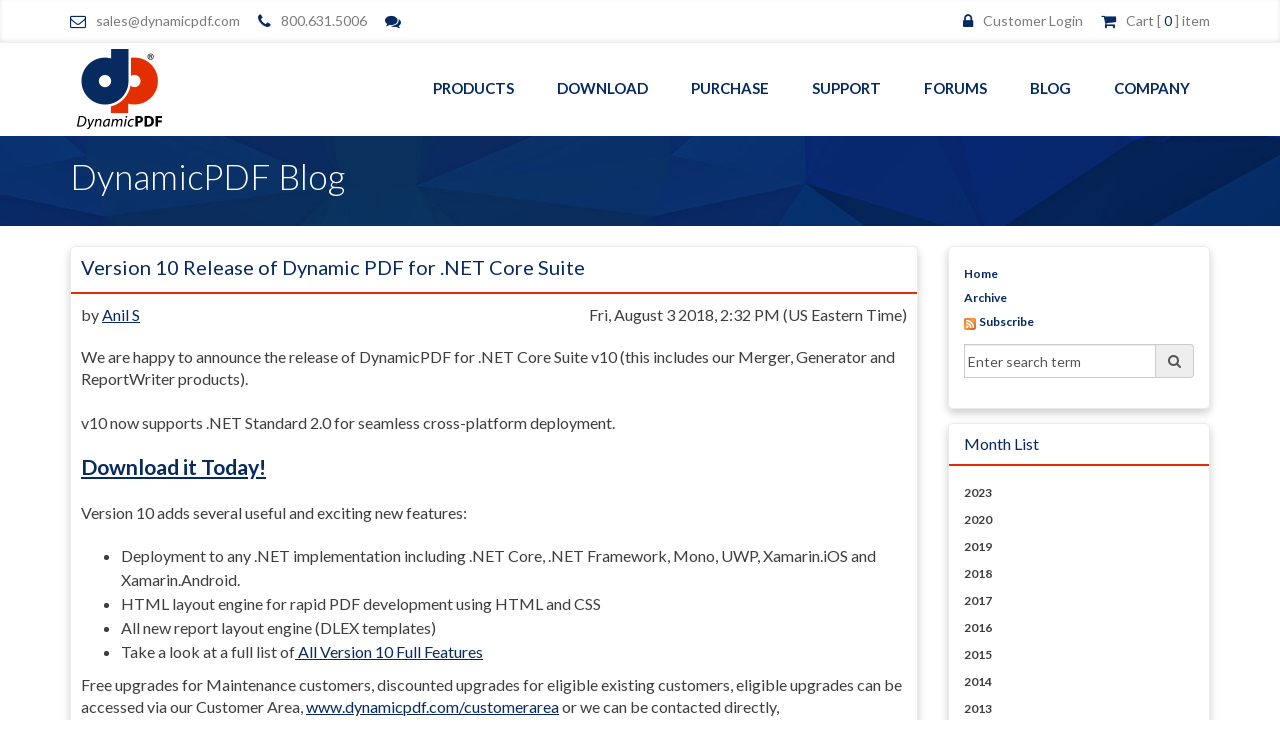

--- FILE ---
content_type: text/html; charset=utf-8
request_url: https://www.dynamicpdf.com/blog/?tag=/Xamarin.iOS
body_size: 9680
content:

<!DOCTYPE html>
<html xmlns="http://www.w3.org/1999/xhtml">
<head id="ctl00_Head1"><script type="text/javascript" src="/blog/js.axd?path=%2fblog%2fScripts%2fjquery.js"></script><script type="text/javascript" src="/blog/js.axd?path=%2fblog%2fScripts%2fjquery.cookie.js"></script><script type="text/javascript" src="/blog/js.axd?path=%2fblog%2fScripts%2fjquery.validate.min.js"></script><script type="text/javascript" src="/blog/js.axd?path=%2fblog%2fScripts%2fjquery-jtemplates.js"></script><script type="text/javascript" src="/blog/js.axd?path=%2fblog%2fScripts%2fjson2.js"></script><link type="text/css" href="/blog/themes/Dpdf/css.axd?name=/blog/Styles/Global2.5.0.6.css" rel="stylesheet" />
    <!-- Basic -->
    <meta charset="utf-8" /><meta http-equiv="X-UA-Compatible" content="IE=edge" /><title>
	 All posts tagged 'Xamarin.iOS'
</title>
    <!-- Google Analytics -->
    <script>
        (function (i, s, o, g, r, a, m) {
            i['GoogleAnalyticsObject'] = r; i[r] = i[r] || function () {
                (i[r].q = i[r].q || []).push(arguments)
            }, i[r].l = 1 * new Date(); a = s.createElement(o),
            m = s.getElementsByTagName(o)[0]; a.async = 1; a.src = g; m.parentNode.insertBefore(a, m)
        })(window, document, 'script', 'https://www.google-analytics.com/analytics.js', 'ga');

        
        ga('create', 'UA-1868413-3', { cookieFlags: 'samesite=none;secure' });
        ga('send', 'pageview');
    </script>
    <!-- End Google Analytics -->
    <!-- LOAD JQUERY LIBRARY -->
    <script type="text/javascript" src="https://ajax.googleapis.com/ajax/libs/jquery/1.11.1/jquery.js"></script>

    <!-- Favicon -->
    <link rel="shortcut icon" href="/images/favicon.ico" type="image/x-icon" />
    <!-- Mobile Metas -->
    <meta name="viewport" content="width=device-width, minimum-scale=1.0, maximum-scale=1.0, user-scalable=no" /><link rel="stylesheet" href="/css2/css2.9.min.css" />              
    <script src="/js2/js2.8.min.js"></script>

    <!-- ceTe Styles/Scripts -->
    <link rel="stylesheet" type="text/css" href="themes/Dpdf/style.4.min.css" /><meta name="keywords" content="CodeProject,General" /><meta name="description" content="Blog for DynamicPDF Products" /><meta name="author" content="My name" /><link rel="contents" title="Archive" href="/blog/archive.aspx" /><link rel="start" title="DynamicPDF Blog" href="/blog/" /><link type="application/rdf+xml" rel="meta" title="SIOC" href="https://www.dynamicpdf.com/blog/sioc.axd" /><link type="application/apml+xml" rel="meta" title="APML" href="https://www.dynamicpdf.com/blog/apml.axd" /><link type="application/rdf+xml" rel="meta" title="FOAF" href="https://www.dynamicpdf.com/blog/foaf.axd" /><link type="application/rss+xml" rel="alternate" title="DynamicPDF Blog (RSS)" href="https://www.dynamicpdf.com/blog/syndication.axd?format=rss" /><link type="application/atom+xml" rel="alternate" title="DynamicPDF Blog (ATOM)" href="https://www.dynamicpdf.com/blog/syndication.axd?format=atom" /><link type="application/rsd+xml" rel="edituri" title="RSD" href="https://www.dynamicpdf.com/blog/rsd.axd" /><meta http-equiv="content-type" content="text/html; charset=utf-8" /><link type="application/opensearchdescription+xml" rel="search" title="DynamicPDF Blog" href="https://www.dynamicpdf.com/blog/opensearch.axd" /><link rel="prev" title="Previous page" href="/blog/?tag=/Xamarin.iOS&amp;page=2" /><link type="text/css" rel="stylesheet" href="/blog/Styles/syntaxhighlighter/shCore.css" /><link type="text/css" rel="stylesheet" href="/blog/Styles/syntaxhighlighter/shThemeDefault.css" /><script type="text/javascript" src="/blog/Scripts/syntaxhighlighter/shCore.js"></script><script type="text/javascript" src="/blog/Scripts/syntaxhighlighter/shBrushCSharp.js"></script><script type="text/javascript" src="/blog/Scripts/syntaxhighlighter/shBrushCss.js"></script><script type="text/javascript" src="/blog/Scripts/syntaxhighlighter/shBrushJava.js"></script><script type="text/javascript" src="/blog/Scripts/syntaxhighlighter/shBrushJScript.js"></script><script type="text/javascript" src="/blog/Scripts/syntaxhighlighter/shBrushPlain.js"></script><script type="text/javascript" src="/blog/Scripts/syntaxhighlighter/shBrushSql.js"></script><script type="text/javascript" src="/blog/Scripts/syntaxhighlighter/shBrushVb.js"></script><script type="text/javascript" src="/blog/Scripts/syntaxhighlighter/shBrushXml.js"></script></head>
<body>
    <div class="body">
        <form name="aspnetForm" method="post" action="/blog/?tag=/Xamarin.iOS" id="aspnetForm">
<div>
<input type="hidden" name="__EVENTTARGET" id="__EVENTTARGET" value="" />
<input type="hidden" name="__EVENTARGUMENT" id="__EVENTARGUMENT" value="" />
<input type="hidden" name="__VIEWSTATE" id="__VIEWSTATE" value="X2YTLYbMFRnGFR+KdnHZ7D6jNc1vPoVvX3rTQPUYm4fgU9CymvRt2q1YGa4du5xqvFDeX3JeHhsej7SKFTwQ1YIRCaS7iJGDHcq3RXY3eCSuUmCbMNMP76hzVLVOfZUzSMjd7HhnB+W/HgMRe+HgmKvv5GfgxLIazxJ/JA8JF1KEwtTUqrveBAOaq67tAlDFyhN9WtET8OeLZK+UsOP43JTT/F3SE6CYecdiATVdvYSnOewTvWRCQt52+NnBvuqLnhGJaw==" />
</div>

<script type="text/javascript">
//<![CDATA[
var theForm = document.forms['aspnetForm'];
if (!theForm) {
    theForm = document.aspnetForm;
}
function __doPostBack(eventTarget, eventArgument) {
    if (!theForm.onsubmit || (theForm.onsubmit() != false)) {
        theForm.__EVENTTARGET.value = eventTarget;
        theForm.__EVENTARGUMENT.value = eventArgument;
        theForm.submit();
    }
}
//]]>
</script>


<script src="/blog/WebResource.axd?d=pynGkmcFUV13He1Qd6_TZKFmBG-AUY7YwSX-Eh_-So8UKa0fIVRDpGlQdJn4r3q4SNLVEw2&amp;t=638032539538139132" type="text/javascript"></script>


<script src="/blog/ScriptResource.axd?d=NJmAwtEo3Ipnlaxl6CMhvs6dziJmkzCYfIqpNcA9oJZjFSddVinVjJaOsyqmjBU5j1bRhglgSbxwhrwS63k24RSru6paSY-bK6bQnbc80rvdZbVYcUzSZw4FqV2K5ENkIXqwYFGKz3sjk3qUmnROEnYFmIM1&amp;t=ffffffffaa493ab8" type="text/javascript"></script>
<script src="/blog/ScriptResource.axd?d=dwY9oWetJoJoVpgL6Zq8OIwsObFRE8BoAstK1crzUdDtmnQU6w9OEyrlQPfOI7SglYaFOmyHPj04HpCSRyH45tdZhQ9AAJ3isx7r8Hsz4Dcl6iUw5D4hDWYPmDoqFMg18COGp8cgdcJKXzDZJ7TSUpiTc-E1&amp;t=ffffffffaa493ab8" type="text/javascript"></script>
<script src="/blog/ScriptResource.axd?d=yK6HWheYVORsgudQ-CGP67ZnfP6a7sRm43UdHBHq261ng407ElzX-oB7VGCW3tY5Nagy49LkH_M-ZuANf33OCdTRzrJEi_llteN7bitRtzajc3irJsB9liqMNA7eKcxVYFC29kxUFnLus4LqjIDO2OUTOmkUa3ATDn-EGR8eXK251Y9B0&amp;t=ffffffffaa493ab8" type="text/javascript"></script>
<script type="text/javascript">
//<![CDATA[
Sys.Services._AuthenticationService.DefaultWebServicePath = 'Authentication_JSON_AppService.axd';
//]]>
</script>

            <script type="text/javascript">
//<![CDATA[
Sys.WebForms.PageRequestManager._initialize('ctl00$ScriptManager1', 'aspnetForm', ['tctl00$headerUpdatePanel',''], [], [], 90, 'ctl00');
//]]>
</script>

            <header id="header" data-plugin-options='{"stickyEnabled": true, "stickyEnableOnBoxed": false, "stickyEnableOnMobile": false, "stickyStartAt": 57, "stickySetTop": "-57px", "stickyChangeLogo": true}'>
                <div id="ctl00_headerUpdatePanel">
	
                        <div class="header-body">
                            <div class="header-top header-top-style-2">
                                <div class="container">
                                    <p class="pull-left">
                                        <i class="fa fa-envelope-o mr-sm pc"></i><a class="pc" href="mailto:sales@dynamicpdf.com">sales@dynamicpdf.com</a> <i class="fa fa-phone ml-md mr-sm pc"></i><a class="pc" href="tel:18006315006">800.631.5006</a> <i class="fa fa-comments ml-md mr-sm"></i><a href="#">
                                            <script src='/LiveChat/CuteSoft_Client/CuteChat/Support-Image-Link.js.aspx'></script>
                                        </a>
                                    </p>
                                    <p class="pull-right">
                                        <i class="fa fa-lock mr-sm pc"></i><a class="pc" href="/customerarea">Customer Login</a> <i class="fa fa-shopping-cart ml-md mr-sm"></i><a href="/Store">Cart [
                                            <span id="ctl00_lblCartItemsCount" class="blue">0</span>
                                            ] item</a>
                                    </p>
                                </div>
                            </div>
                            <div class="header-container container">
                                <div class="row">
                                    <div class="col-md-2">
                                        <div class="header-logo">
                                            <a href="/">
                                                <img alt="Dynamic PDF" data-sticky-width="44" data-sticky-height="40" data-sticky-top="20" src="/images/logo.png" width="90" height="81">
                                            </a>
                                        </div>
                                    </div>
                                    <div class="col-md-10">
                                        <ul class="MainMenu">
                                            <li class="mainItem productsItem"><a href="/index.aspx#dominate">Products</a></li>
                                            <li class="mainItem downloadItem"><a href="/downloads.aspx">Download</a></li>
                                            <li class="mainItem purchaseItem"><a href="/store/purchaseall.aspx">Purchase</a></li>
                                            <li class="mainItem supportItem"><a href="/support">Support</a></li>
                                            <li class="mainItem forumsItem"><a href="/forums">Forums</a></li>
                                            <li class="mainItem blogItem"><a href="/blog">Blog</a></li>
                                            <li class="mainItem companyItem dropdown"><a href="#">Company</a>
                                                <ul class="companyDropdown dropdown-menu">
                                                    <li><a href="/company/index.aspx">About Us</a></li>
                                                    <li><a href="/company/customerlist.aspx">Customers</a></li>
                                                    <li><a href="/company/resellerlist.aspx">Resellers</a></li>
                                                    <li><a href="/company/licenseagreement/eula.aspx">EULA</a></li>
                                                    <li><a href="/contact/contactUs.aspx">Contact Us</a></li>
                                                    <li><a href="/contact/livechat.aspx">Live Chat</a></li>
                                                </ul>
                                            </li>
                                        </ul>
                                        <div class="tabMenu">
                                            <a class="btn header-btn-collapse-nav" id="smallMenuButton">
                                                <i class="fa fa-bars"></i>
                                            </a>
                                            <div class="popuptext" id="popUpMenu">
                                                <ul>
                                                    <li><a class="popUpMenuItem productsPopUpChildItem" href="#">
                                                        <div class="menuName">Products</div>
                                                        <div class="menuArrow"><i class="fa fa-caret-right" aria-hidden="true"></i></div>
                                                    </a></li>
                                                    <li><a class="popUpMenuItem downloadPopUpChildItem" href="/downloads.aspx">
                                                        <div class="menuName">Download</div>
                                                        <div class="menuArrow"></div>
                                                    </a></li>
                                                    <li><a class="popUpMenuItem purchasePopUpChildItem" href="/store/purchaseall.aspx">
                                                        <div class="menuName">Purchase</div>
                                                        <div class="menuArrow"></div>
                                                    </a></li>
                                                    <li><a class="popUpMenuItem supportPopUpChildItem" href="/support">
                                                        <div class="menuName">Support</div>
                                                        <div class="menuArrow"></div>
                                                    </a></li>
                                                    <li><a class="popUpMenuItem forumsPopUpChildItem" href="/forums">
                                                        <div class="menuName">Forums</div>
                                                        <div class="menuArrow"></div>
                                                    </a></li>
                                                    <li><a class="popUpMenuItem blogPopUpChildItem" href="/blog">
                                                        <div class="menuName">Blog</div>
                                                        <div class="menuArrow"></div>
                                                    </a></li>
                                                    <li><a class="popUpMenuItem companyPopUpChildItem" href="#">
                                                        <div class="menuName">Company</div>
                                                        <div class="menuArrow"><i class="fa fa-caret-right" aria-hidden="true"></i></div>
                                                    </a></li>
                                                    <li><a class="popUpMenuItem caPopUpChildItem" href="/customerarea">
                                                        <div class="menuName">Customer Login</div>
                                                        <div class="menuArrow"></div>
                                                    </a></li>
                                                </ul>
                                            </div>
                                            <div class="popuptext childItem" id="companyPopUpChildItem">
                                                <ul>
                                                    <li class="returnItem"><a href="#"><i class="fa fa-caret-left" aria-hidden="true"></i>&nbsp;&nbsp;Company</a></li>
                                                    <li><a href="/company/index.aspx">About Us</a></li>
                                                    <li><a href="/company/customerlist.aspx">Customers</a></li>
                                                    <li><a href="/company/resellerlist.aspx">Resellers</a></li>
                                                    <li><a href="/company/licenseagreement/eula.aspx">EULA</a></li>
                                                    <li><a href="/contact/contactus.aspx">Contact Us</a></li>
                                                    <li><a href="/contact/livechat.aspx">Live Chat</a></li>
                                                </ul>
                                            </div>
                                            <div class="popuptext childItem" id="productsPopUpChildItem">
                                                <ul>
                                                    <li class="returnItem"><a href="#"><i class="fa fa-caret-left" aria-hidden="true"></i>&nbsp;&nbsp;Products</a></li>
                                                    <li><a href="/PDF-Suite-.NET.aspx">Core API</a></li>
                                                    <li><a href="/Generate-PDF-.NET.aspx">Generator</a></li>
                                                    <li><a href="/Merge-PDF-.NET.aspx">Merger</a></li>
                                                    <li><a href="/Reports-PDF-.NET.aspx">Report Writer</a></li>
                                                    <li><a href="/Print-PDF-.NET.aspx">Print Manager</a></li>
                                                    <li><a href="/PDF-Conversion-.NET.aspx">Converter</a></li>
                                                    <li><a href="/Rasterizer-PDF-.NET.aspx">Rasterizer</a></li>
                                                    <li><a href="/View-PDF-.NET.aspx">Viewer</a></li>
                                                    
                                                    <li><a href="/.NET-Barcode-Generator.aspx">Barcodes</a></li>
                                            </div>
                                        </div>
                                    </div>
                                </div>
                                <div style="margin-top: 15px;" class="row subMenu productsMenu">
                                    <div class="col-md-1 text-center item">
                                        <div class="vl"></div>
                                        <a href="/PDF-Suite-.NET.aspx">Core API<br />
                                            <span>Create Modify & PDF reports</span></a>
                                    </div>

                                    <div class="col-md-1 text-center item">
                                        <div class="vl"></div>
                                        <a href="/Generate-PDF-.NET.aspx">Generator<br />
                                            <span>Create PDF from scratch</span></a>
                                    </div>
                                    <div class="col-md-1 text-center item">
                                        <div class="vl"></div>
                                        <a href="/Merge-PDF-.NET.aspx">Merger<br />
                                            <span>Edit/Modify existing PDFs</span></a>
                                    </div>
                                    <div class="col-md-1 text-center item">
                                        <div class="vl"></div>
                                        <a href="/Reports-PDF-.NET.aspx">Report Writer<br />
                                            <span>PDF reports on the fly</span></a>
                                    </div>
                                    <div class="col-md-1 text-center item">
                                        <div class="vl"></div>
                                        <a href="/Print-PDF-.NET.aspx">Print Manager<br />
                                            <span>.NET Print API</span></a>
                                    </div>
                                    <div class="col-md-1 text-center item">
                                        <div class="vl"></div>
                                        <a href="/PDF-Conversion-.NET.aspx">Converter<br />
                                            <span>Create PDFs from other formats</span></a>
                                    </div>
                                    <div class="col-md-1 text-center item">
                                        <div class="vl"></div>
                                        <a href="/Rasterizer-PDF-.NET.aspx">Rasterizer<br />
                                            <span>Create images out of PDFs</span></a>
                                    </div>
                                    <div class="col-md-1 text-center item">
                                        <div class="vl"></div>
                                        <a href="/View-PDF-.NET.aspx">Viewer<br />
                                            <span>WinForm Viewer Control</span></a>
                                    </div>
                                    <div class="col-md-1 text-center item">
                                        <div class="vl"></div>
                                        <a href="/.NET-Barcode-Generator.aspx">Barcodes<br />
                                            <span>.NET Barcode Generator</span></a>
                                        <div class="vl2"></div>
                                    </div>
                                </div>
                                <div class="row subMenu companyMenu">
                                    <div class="col-md-1 text-center item">
                                        <div class="vl"></div>
                                        <a href="/company/index.aspx">About Us</a><br />
                                    </div>
                                    <div class="col-md-1 text-center item">
                                        <div class="vl"></div>
                                        <a href="/company/customerlist.aspx">Customers</a><br />
                                    </div>
                                    <div class="col-md-1 text-center item">
                                        <div class="vl"></div>
                                        <a href="/company/resellerlist.aspx">Resellers</a><br />
                                    </div>
                                    <div class="col-md-1 text-center item">
                                        <div class="vl"></div>
                                        <a href="/company/licenseagreement/eula.aspx">EULA</a><br />
                                    </div>
                                    <div class="col-md-1 text-center item">
                                        <div class="vl"></div>
                                        <a href="/contact/contactus.aspx">Contact Us</a><br />
                                    </div>
                                    <div class="col-md-1 text-center item">
                                        <div class="vl"></div>
                                        <a href="/contact/livechat.aspx">Live Chat</a><br />
                                        <div class="vl2"></div>
                                    </div>
                                </div>
                            </div>
                        </div>
                    
</div>
            </header>
            <div role="main" class="main">

                <div class="page-header">
                    <div class="container">
                        <div class="row">
                            <div class="col-md-12">
                                <h1 class="blogHead" style="font-size: 35px !important; line-height:60px;">DynamicPDF Blog</h1>
                            </div>
                        </div>
                        <div class="row">
                            <div class="col-md-12">
                                
                            </div>
                        </div>
                    </div>
                </div>

                <div id="maincontent">
                    <div class="container">
                        <div class="row">
                            <div class="col-md-9" style="margin-top: -20px; padding-bottom: 15px;">
                                <span style="float: left;">
                                    <a id="ctl00_hlPrev"></a></span><span style="float: right;"><a id="ctl00_hlNext"></a></span>
                            </div>
                        </div>
                        <div class="row">
                            <div class="col-md-9">
                                
                                
  <div id="ctl00_cphBody_divError"></div>
  <div id="ctl00_cphBody_PostList1_posts" class="posts">

<div class="post xfolkentry" id="post0">
    <div class="post-heading">
        <h2><a href="/blog/post/Version-10-Release-of-Dynamic-PDF-for-NET-Core-Suite-.aspx" class="taggedlink">Version 10 Release of Dynamic PDF for .NET Core Suite </a></h2>
    </div>
    <div class="post-body">
        <div class="row">
            <div class="col-md-3">
                <p>by <a href="/blog/author/Anil-S.aspx">Anil S</a></p>
            </div>
            <div class="col-md-9 text-right">
                <p>Fri, August 3 2018, 2:32 PM (US Eastern Time)</p>
            </div>
        </div>
        <div class="row">
            <div class="col-md-12 text">
                <p class="MsoNormal">We are happy to announce the release of DynamicPDF for .NET Core Suite v10 (this includes our Merger, Generator and ReportWriter products). <br /> <br /> v10 now supports .NET Standard 2.0 for seamless cross-platform deployment. &nbsp;<br /> <br /> <span style="font-size: 16.0pt;"><a title="v10 Download" href="https://www.dynamicpdf.com/PDF-Suite-.NET.aspx" target="_blank"><strong>Download it Today!</strong><span style="color: blue;"><br /> </span></a></span><br /> Version 10 adds several useful and exciting new features:</p>
<ul type="disc">
<li class="MsoNormal" style="mso-margin-top-alt: auto; mso-margin-bottom-alt: auto; mso-list: l0 level1 lfo1; tab-stops: list .5in;"><span style="mso-fareast-font-family: 'Times New Roman';">Deployment to any .NET implementation including .NET Core, .NET Framework, Mono, UWP, Xamarin.iOS and Xamarin.Android.<strong></strong></span></li>
<li class="MsoNormal" style="mso-margin-top-alt: auto; mso-margin-bottom-alt: auto; mso-list: l0 level1 lfo1; tab-stops: list .5in;"><span style="mso-fareast-font-family: 'Times New Roman';">HTML layout engine for rapid PDF development using HTML and CSS</span></li>
<li class="MsoNormal" style="mso-margin-top-alt: auto; mso-margin-bottom-alt: auto; mso-list: l0 level1 lfo1; tab-stops: list .5in;"><span style="mso-fareast-font-family: 'Times New Roman';">All new report layout engine (DLEX templates)</span></li>
<li class="MsoNormal" style="mso-margin-top-alt: auto; mso-margin-bottom-alt: auto; mso-list: l0 level1 lfo1; tab-stops: list .5in;"><span style="mso-fareast-font-family: 'Times New Roman';">Take a look at a full list of<a title="Version 10 Features" href="https://www.dynamicpdf.com/PDF-Suite-.NET.aspx?tab=feature" target="_blank"> All Version 10 Full Features</a></span></li>
</ul>
<p>Free upgrades for Maintenance customers, discounted upgrades for eligible existing customers, eligible upgrades can be accessed via our Customer Area, <a title="ceTe Software Customer Area" href="http://www.dynamicpdf.com/customerarea" target="_blank">www.dynamicpdf.com/customerarea</a> or we can be contacted directly, <a href="mailto:sales@dynamicpdf.com">sales@dynamicpdf.com</a> or +1 410.772.8620.</p>
            </div>
        </div>
        <div class="bottom">
            <div class="ratingcontainer" style="visibility:hidden">b10e6d00-be1a-46f7-947f-501ad79d2b59|8|3.3</div>
            <p class="tags">Tags: <a href="/blog/?tag=/.NET" rel="tag">.NET</a>, <a href="/blog/?tag=/C%23" rel="tag">C#</a>, <a href="/blog/?tag=/Create" rel="tag">Create</a>, <a href="/blog/?tag=/Create+PDF" rel="tag">Create PDF</a>, <a href="/blog/?tag=/Encrypt" rel="tag">Encrypt</a>, <a href="/blog/?tag=/Generate" rel="tag">Generate</a>, <a href="/blog/?tag=/Generate+PDF" rel="tag">Generate PDF</a>, <a href="/blog/?tag=/Merge" rel="tag">Merge</a>, <a href="/blog/?tag=/Merge+PDF" rel="tag">Merge PDF</a>, <a href="/blog/?tag=/Merger" rel="tag">Merger</a>, <a href="/blog/?tag=/PDF+Library" rel="tag">PDF Library</a>, <a href="/blog/?tag=/PDF" rel="tag">PDF</a>, <a href="/blog/?tag=/ReportWriter" rel="tag">ReportWriter</a>, <a href="/blog/?tag=/Split+PDF" rel="tag">Split PDF</a>, <a href="/blog/?tag=/VB.NET" rel="tag">VB.NET</a>, <a href="/blog/?tag=/.NET+Standard" rel="tag">.NET Standard</a>, <a href="/blog/?tag=/.NET+Core" rel="tag">.NET Core</a>, <a href="/blog/?tag=/Mono" rel="tag">Mono</a>, <a href="/blog/?tag=/UWP" rel="tag">UWP</a>, <a href="/blog/?tag=/Xamarin.iOS" rel="tag">Xamarin.iOS</a>, <a href="/blog/?tag=/Xamarin.Android" rel="tag">Xamarin.Android</a></p>
        </div>
    </div>
    <div class="post-footer text-right">
        <div class="bookmarks">
            <!--<a rel="nofollow" title="Index 0" target="_blank" href="http://www.dotnetkicks.com/submit?url=https%3a%2f%2fwww.dynamicpdf.com%2fblog%2fpost%2fVersion-10-Release-of-Dynamic-PDF-for-NET-Core-Suite-.aspx&amp;title=Version+10+Release+of+Dynamic+PDF+for+.NET+Core+Suite+">Submit to DotNetKicks...</a>-->
        </div>

        

        
        <a rel="bookmark" href="/blog/post/Version-10-Release-of-Dynamic-PDF-for-NET-Core-Suite-.aspx" title="Version 10 Release of Dynamic PDF for .NET Core Suite ">Link To This Post</a> |
    <a rel="nofollow" href="/blog/post/Version-10-Release-of-Dynamic-PDF-for-NET-Core-Suite-.aspx#comment">Comments (0)</a>
        
    </div>
</div>


</div>

<div id="postPaging" style="display: none">
  <a href="/blog/?tag=/Xamarin.iOS&page=2" id="ctl00_cphBody_PostList1_hlPrev" style="float:left">&lt;&lt; Previous posts</a>
  
</div>

<div style="clear:both; display:block">
  
</div>
      

                            </div>
                            <div class="col-md-3">
                                <div id="sidepanel">
                                    <div class="widget sidepaneltop" id="sidepaneltop">
                                        <ul style="margin-bottom: 10px;">
                                            
                                            <li><a href="https://www.dynamicpdf.com/blog/" rel="home">Home</a></li>
                                            <li><a href="https://www.dynamicpdf.com/blog/archive.aspx">Archive</a></li>
                                            <li><a href="https://www.dynamicpdf.com/blog/syndication.axd" class="feed">
                                                <img src="/blog/pics/rssButton.png" width="12" height="12" alt="Feed" />Subscribe</a></li>
                                        </ul>
                                        <div class="form-group">
                                            <div class="input-group">
                                                
                                                <input type="text" class="form-control" value="Enter search term" id="searchfield" onkeypress="if(event.keyCode==13) return BlogEngine.search('/Blog/')" onfocus="BlogEngine.searchClear('Enter search term')" onblur="BlogEngine.searchClear('Enter search term')" />

                                                
                                                <span class="input-group-addon" style="cursor: pointer;" id="searchbutton" onclick="BlogEngine.search('/');" onkeypress="BlogEngine.search('/');"><i class="fa fa-search" aria-hidden="true"></i></span>
                                            </div>
                                        </div>
                                    </div>
                                    <div id="widgetzone_be_WIDGET_ZONE" class="widgetzone">


<div class="widget monthlist" id="widget0439f08d-97d8-4778-b2d2-e54d9dd1511a">
    
    
    <h2><div class="widget-heading">Month List</div></h2>
    
    <div class="widget-body">
        <ul id="monthList">
	<li class="year" onclick="BlogEngine.toggleMonth(&#39;year2023&#39;)">2023<ul id="year2023">
		<li><a href="/blog/2023/06/default.aspx">June</a> (1)</li><li><a href="/blog/2023/03/default.aspx">March</a> (1)</li>
	</ul></li><li class="year" onclick="BlogEngine.toggleMonth(&#39;year2020&#39;)">2020<ul id="year2020">
		<li><a href="/blog/2020/09/default.aspx">September</a> (1)</li><li><a href="/blog/2020/08/default.aspx">August</a> (1)</li><li><a href="/blog/2020/07/default.aspx">July</a> (2)</li>
	</ul></li><li class="year" onclick="BlogEngine.toggleMonth(&#39;year2019&#39;)">2019<ul id="year2019">
		<li><a href="/blog/2019/07/default.aspx">July</a> (2)</li><li><a href="/blog/2019/06/default.aspx">June</a> (1)</li><li><a href="/blog/2019/05/default.aspx">May</a> (1)</li><li><a href="/blog/2019/03/default.aspx">March</a> (1)</li><li><a href="/blog/2019/02/default.aspx">February</a> (2)</li>
	</ul></li><li class="year" onclick="BlogEngine.toggleMonth(&#39;year2018&#39;)">2018<ul id="year2018">
		<li><a href="/blog/2018/12/default.aspx">December</a> (1)</li><li><a href="/blog/2018/11/default.aspx">November</a> (2)</li><li><a href="/blog/2018/08/default.aspx">August</a> (2)</li>
	</ul></li><li class="year" onclick="BlogEngine.toggleMonth(&#39;year2017&#39;)">2017<ul id="year2017">
		<li><a href="/blog/2017/12/default.aspx">December</a> (1)</li><li><a href="/blog/2017/04/default.aspx">April</a> (1)</li><li><a href="/blog/2017/03/default.aspx">March</a> (1)</li><li><a href="/blog/2017/02/default.aspx">February</a> (2)</li>
	</ul></li><li class="year" onclick="BlogEngine.toggleMonth(&#39;year2016&#39;)">2016<ul id="year2016">
		<li><a href="/blog/2016/12/default.aspx">December</a> (1)</li><li><a href="/blog/2016/10/default.aspx">October</a> (1)</li><li><a href="/blog/2016/02/default.aspx">February</a> (1)</li><li><a href="/blog/2016/01/default.aspx">January</a> (1)</li>
	</ul></li><li class="year" onclick="BlogEngine.toggleMonth(&#39;year2015&#39;)">2015<ul id="year2015">
		<li><a href="/blog/2015/12/default.aspx">December</a> (1)</li><li><a href="/blog/2015/09/default.aspx">September</a> (1)</li><li><a href="/blog/2015/07/default.aspx">July</a> (1)</li><li><a href="/blog/2015/04/default.aspx">April</a> (1)</li><li><a href="/blog/2015/02/default.aspx">February</a> (1)</li>
	</ul></li><li class="year" onclick="BlogEngine.toggleMonth(&#39;year2014&#39;)">2014<ul id="year2014">
		<li><a href="/blog/2014/12/default.aspx">December</a> (1)</li><li><a href="/blog/2014/09/default.aspx">September</a> (1)</li><li><a href="/blog/2014/06/default.aspx">June</a> (1)</li>
	</ul></li><li class="year" onclick="BlogEngine.toggleMonth(&#39;year2013&#39;)">2013<ul id="year2013">
		<li><a href="/blog/2013/07/default.aspx">July</a> (1)</li><li><a href="/blog/2013/06/default.aspx">June</a> (1)</li><li><a href="/blog/2013/04/default.aspx">April</a> (1)</li><li><a href="/blog/2013/03/default.aspx">March</a> (1)</li>
	</ul></li><li class="year" onclick="BlogEngine.toggleMonth(&#39;year2012&#39;)">2012<ul id="year2012">
		<li><a href="/blog/2012/12/default.aspx">December</a> (1)</li><li><a href="/blog/2012/10/default.aspx">October</a> (2)</li><li><a href="/blog/2012/08/default.aspx">August</a> (2)</li><li><a href="/blog/2012/07/default.aspx">July</a> (2)</li><li><a href="/blog/2012/06/default.aspx">June</a> (2)</li><li><a href="/blog/2012/05/default.aspx">May</a> (2)</li>
	</ul></li>
</ul>
    </div>
</div>



<div class="widget tagcloud" id="widget77142800-6dff-4016-99ca-69b5c5ebac93">
    
    
    <h2><div class="widget-heading">Tag cloud</div></h2>
    
    <div class="widget-body">
        <ul id="ctl00_widgetContainer771428006dff401699ca69b5c5ebac93_771428006dff401699ca69b5c5ebac93_ulTags"><li><a href="/blog/?tag=/NET" class="biggest" title="Tag: .NET">.NET</a> </li><li><a href="/blog/?tag=/NET-Barcode-Creator" class="smallest" title="Tag: .NET Barcode Creator">.NET Barcode Creator</a> </li><li><a href="/blog/?tag=/NET-Core" class="smallest" title="Tag: .NET Core">.NET Core</a> </li><li><a href="/blog/?tag=/NET-PDF-Viewer" class="smallest" title="Tag: .NET PDF Viewer">.NET PDF Viewer</a> </li><li><a href="/blog/?tag=/NET-Standard" class="smallest" title="Tag: .NET Standard">.NET Standard</a> </li><li><a href="/blog/?tag=/10-Years" class="smallest" title="Tag: 10 Years">10 Years</a> </li><li><a href="/blog/?tag=/ActiveX" class="smallest" title="Tag: ActiveX">ActiveX</a> </li><li><a href="/blog/?tag=/AES" class="smallest" title="Tag: AES">AES</a> </li><li><a href="/blog/?tag=/Android" class="smallest" title="Tag: Android">Android</a> </li><li><a href="/blog/?tag=/Barcode" class="smallest" title="Tag: Barcode">Barcode</a> </li><li><a href="/blog/?tag=/Barcode-C" class="smallest" title="Tag: Barcode C#">Barcode C#</a> </li><li><a href="/blog/?tag=/Barcode-VBNET" class="smallest" title="Tag: Barcode VB.NET">Barcode VB.NET</a> </li><li><a href="/blog/?tag=/BETA" class="small" title="Tag: BETA">BETA</a> </li><li><a href="/blog/?tag=/Bookmark" class="smallest" title="Tag: Bookmark">Bookmark</a> </li><li><a href="/blog/?tag=/C" class="medium" title="Tag: C#">C#</a> </li><li><a href="/blog/?tag=/ceTe-Software" class="smallest" title="Tag: ceTe Software">ceTe Software</a> </li><li><a href="/blog/?tag=/COM" class="smallest" title="Tag: COM">COM</a> </li><li><a href="/blog/?tag=/Converter" class="smallest" title="Tag: Converter">Converter</a> </li><li><a href="/blog/?tag=/Create" class="small" title="Tag: Create">Create</a> </li><li><a href="/blog/?tag=/Create-PDF" class="small" title="Tag: Create PDF">Create PDF</a> </li><li><a href="/blog/?tag=/Create-PDF-Reports" class="smallest" title="Tag: Create PDF Reports">Create PDF Reports</a> </li><li><a href="/blog/?tag=/Creator" class="smallest" title="Tag: Creator">Creator</a> </li><li><a href="/blog/?tag=/Database" class="smallest" title="Tag: Database">Database</a> </li><li><a href="/blog/?tag=/DynamicPDF-HTML-Converter" class="smallest" title="Tag: DynamicPDF HTML Converter">DynamicPDF HTML Converter</a> </li><li><a href="/blog/?tag=/Encrypt" class="smallest" title="Tag: Encrypt">Encrypt</a> </li><li><a href="/blog/?tag=/Generate" class="small" title="Tag: Generate">Generate</a> </li><li><a href="/blog/?tag=/Generate-PDF" class="smallest" title="Tag: Generate PDF">Generate PDF</a> </li><li><a href="/blog/?tag=/Generator" class="small" title="Tag: Generator">Generator</a> </li><li><a href="/blog/?tag=/HTML-to-PDF" class="smallest" title="Tag: HTML to PDF">HTML to PDF</a> </li><li><a href="/blog/?tag=/Invisible-Text" class="smallest" title="Tag: Invisible Text">Invisible Text</a> </li><li><a href="/blog/?tag=/Java" class="smallest" title="Tag: Java">Java</a> </li><li><a href="/blog/?tag=/Merge" class="small" title="Tag: Merge">Merge</a> </li><li><a href="/blog/?tag=/Merge-PDF" class="smallest" title="Tag: Merge PDF">Merge PDF</a> </li><li><a href="/blog/?tag=/Merger" class="small" title="Tag: Merger">Merger</a> </li><li><a href="/blog/?tag=/Mono" class="smallest" title="Tag: Mono">Mono</a> </li><li><a href="/blog/?tag=/Outline" class="smallest" title="Tag: Outline">Outline</a> </li><li><a href="/blog/?tag=/Outlined-Text" class="smallest" title="Tag: Outlined Text">Outlined Text</a> </li><li><a href="/blog/?tag=/PDF" class="small" title="Tag: PDF">PDF</a> </li><li><a href="/blog/?tag=/PDF-Converter" class="smallest" title="Tag: PDF Converter">PDF Converter</a> </li><li><a href="/blog/?tag=/PDF-Library" class="big" title="Tag: PDF Library">PDF Library</a> </li><li><a href="/blog/?tag=/PDF-Metadata" class="smallest" title="Tag: PDF Metadata">PDF Metadata</a> </li><li><a href="/blog/?tag=/PDF-Report" class="smallest" title="Tag: PDF Report">PDF Report</a> </li><li><a href="/blog/?tag=/PDF-Viewer-NET" class="smallest" title="Tag: PDF Viewer .NET">PDF Viewer .NET</a> </li><li><a href="/blog/?tag=/PDF-Viewer-Control" class="smallest" title="Tag: PDF Viewer Control">PDF Viewer Control</a> </li><li><a href="/blog/?tag=/Print" class="smallest" title="Tag: Print">Print</a> </li><li><a href="/blog/?tag=/Print-PDF-NET" class="smallest" title="Tag: Print PDF .NET">Print PDF .NET</a> </li><li><a href="/blog/?tag=/Print-PDF-C" class="smallest" title="Tag: Print PDF C#">Print PDF C#</a> </li><li><a href="/blog/?tag=/Printing" class="smallest" title="Tag: Printing">Printing</a> </li><li><a href="/blog/?tag=/Programming" class="smallest" title="Tag: Programming">Programming</a> </li><li><a href="/blog/?tag=/Rasterize" class="smallest" title="Tag: Rasterize">Rasterize</a> </li><li><a href="/blog/?tag=/Release" class="medium" title="Tag: Release">Release</a> </li><li><a href="/blog/?tag=/ReportWriter" class="smallest" title="Tag: ReportWriter">ReportWriter</a> </li><li><a href="/blog/?tag=/Split-PDF" class="smallest" title="Tag: Split PDF">Split PDF</a> </li><li><a href="/blog/?tag=/SQL" class="smallest" title="Tag: SQL">SQL</a> </li><li><a href="/blog/?tag=/UWP" class="smallest" title="Tag: UWP">UWP</a> </li><li><a href="/blog/?tag=/VBNET" class="smallest" title="Tag: VB.NET">VB.NET</a> </li><li><a href="/blog/?tag=/View-PDF" class="smallest" title="Tag: View PDF">View PDF</a> </li><li><a href="/blog/?tag=/Viewer" class="smallest" title="Tag: Viewer">Viewer</a> </li><li><a href="/blog/?tag=/Viewer-for-NET" class="smallest" title="Tag: Viewer for .NET">Viewer for .NET</a> </li><li><a href="/blog/?tag=/Visual-Studio" class="smallest" title="Tag: Visual Studio">Visual Studio</a> </li><li><a href="/blog/?tag=/Winforms-Control" class="smallest" title="Tag: Winforms Control">Winforms Control</a> </li><li><a href="/blog/?tag=/XamarinAndroid" class="smallest" title="Tag: Xamarin.Android">Xamarin.Android</a> </li><li><a href="/blog/?tag=/XamariniOS" class="smallest" title="Tag: Xamarin.iOS">Xamarin.iOS</a> </li><li><a href="/blog/?tag=/XMP-Metadata" class="smallest" title="Tag: XMP Metadata">XMP Metadata</a> </li></ul>
    </div>
</div>



<div class="widget recentposts" id="widget4ce68ae7-c0c8-4bf8-b50f-a67b582b0d2e">
    
    
    <h2><div class="widget-heading">RecentPosts</div></h2>
    
    <div class="widget-body">
        <ul class="recentPosts" id="recentPosts"><li><a href="/blog/post/DynamicPDF-Rasterizer-for-NET-V40-Released.aspx">DynamicPDF Rasterizer for .NET V4.0 Released</a><span>Comments: 0</span><span>Not rated yet</span></li><li><a href="/blog/post/DynamicPDF-Core-Suite-for-NET-V12X-Released.aspx">DynamicPDF Core Suite for .NET V12.X Released</a><span>Comments: 0</span><span>Not rated yet</span></li><li><a href="/blog/post/DynamicPDF-Converter-v3-Released.aspx">DynamicPDF Converter v3 Released</a><span>Comments: 0</span><span>Not rated yet</span></li><li><a href="/blog/post/Convert-HTML-to-PDF-Using-DynamicPDF-HTML-Converter.aspx">Convert HTML to PDF Using DynamicPDF HTML Converter</a><span>Comments: 0</span><span>Not rated yet</span></li><li><a href="/blog/post/DynamicPDF-HTML-Converter-Release.aspx">DynamicPDF HTML Converter Release</a><span>Comments: 0</span><span>Not rated yet</span></li><li><a href="/blog/post/DynamicPDF-Subscriptions-are-Available.aspx">DynamicPDF Subscriptions are Available</a><span>Comments: 0</span><span>Not rated yet</span></li><li><a href="/blog/post/Creating-PDF-Reports-with-Database-Data-SQL.aspx">Creating PDF Reports with Database Data (SQL)</a><span>Comments: 0</span><span>Rating: 4.8 / 4</span></li><li><a href="/blog/post/DynamicPDF-Converter-v2-for-NET-Release.aspx">DynamicPDF Converter v2 for .NET Release</a><span>Comments: 0</span><span>Rating: 5 / 2</span></li><li><a href="/blog/post/Creating-PDFs-with-Custom-XMP-Schemas.aspx">Creating PDFs with Custom XMP Schema&#39;s</a><span>Comments: 0</span><span>Rating: 5 / 3</span></li><li><a href="/blog/post/Working-With-Bookmarks-When-Merging-PDFs.aspx">Working With Bookmarks When Merging PDFs</a><span>Comments: 0</span><span>Rating: 5 / 5</span></li></ul>
    </div>
</div>
</div>
                                </div>
                            </div>
                        </div>

                    </div>
                </div>
            </div>
        
<div>

	<input type="hidden" name="__VIEWSTATEGENERATOR" id="__VIEWSTATEGENERATOR" value="2A426DAC" />
</div>
<script type="text/javascript" src="/blog/js.axd?path=%2fblog%2fScripts%2fblog.js&amp;minify="></script><script type="text/javascript" src="https://www.dynamicpdf.com/blog/res.axd?lang=en-gb"></script>

<script type="text/javascript">
	SyntaxHighlighter.config.clipboardSwf='/blog/Scripts/syntaxhighlighter/clipboard.swf';
	SyntaxHighlighter.defaults['gutter'] = true;
	SyntaxHighlighter.defaults['smart-tabs'] = true;
	SyntaxHighlighter.defaults['auto-links'] = true;
	SyntaxHighlighter.defaults['collapse'] = false;
	SyntaxHighlighter.defaults['light'] = false;
	SyntaxHighlighter.defaults['tab-size'] = 4;
	SyntaxHighlighter.defaults['toolbar'] = false;
	SyntaxHighlighter.defaults['wrap-lines'] = true;
	SyntaxHighlighter.all();
</script>



<script type="text/javascript">
//<![CDATA[

var callBackFrameUrl='/blog/WebResource.axd?d=beToSAE3vdsL1QUQUxjWdbqv_vsrVPNz5iJHVLj4a15-W6AG51mW0EakKiepjfuzRoi0AQ2&t=638032539538139132';
WebForm_InitCallback();//]]>
</script>
</form>

        <footer id="footer">
            <div class="container">
                <div class="row">
                    <div class="col-md-4">
                        <h5>Navigation</h5>
                        <div class="row">
                            <div class="col-md-6">
                                <ul class="list list-icons list-icons-sm footernav">
                                    <li><a href="/index.aspx">Products</a>
                                        <li><a href="/downloads.aspx">Download</a>
                                            <li><a href="/store/purchaseall.aspx">Purchase</a>
                                </ul>
                            </div>
                            <div class="col-md-6">
                                <ul class="list list-icons list-icons-sm footernav">
                                    <li><a href="/support">Support</a>
                                        <li><a href="/forums">Forum</a>
                                            <li><a href="/company">Company</a>
                                </ul>
                            </div>
                        </div>
                    </div>
                    <div class="col-md-4">
                        <div class="contact-details">
                            <h5>Contact Us</h5>
                            <ul class="contact">
                                <li>
                                    <p>
                                        <i class="fa fa-map-marker"></i>ceTe Software<br />
                                        13071 Wainwright Rd, Suite 100<br />
                                        Highland, MD 20777
                                    </p>
                                </li>
                                <li>
                                    <p>
                                        <i class="fa fa-mobile-phone"></i>(800) 631-5006<br />
                                        (410) 772-8620
                                    </p>
                                </li>
                                <li>
                                    <p><i class="fa fa-envelope-o"></i><a href="mailto:support@dynamicpdf.com">support@dynamicpdf.com</a></p>
                                </li>
                            </ul>
                        </div>
                    </div>

                    <div class="col-md-4">
                        <div class="newsletter">
                            <h5>Newsletter Sign Up</h5>
                            <p>By subscribing to our mailing list you will get the latest news from us.</p>

                            <div class="alert alert-success hidden" id="newsletterSuccess">
                                <strong>Success!</strong> You've been added to our email list.
                            </div>

                            <div class="alert alert-danger hidden" id="newsletterError"></div>

                            
                            <form id="newsletterForm" action="php/newsletter-subscribe.php" method="post">
                                <div class="input-group">
                                    <input class="form-control" placeholder="Email Address" name="newsletterEmail" id="newsletterEmail" type="text">
                                    <span class="input-group-btn">
                                        <button class="btn btn-default" type="submit" onclick="UAGoalSubscribeFromFooter();">Go!</button>
                                    </span>
                                </div>
                            </form>
                            <h5 class="mt-xl mb-xl">Follow Us</h5>
                            <p>
                                <a href="https://www.facebook.com/DynamicPDF/" target="_blank"><i class="fa fa-facebook mr-xl"></i></a>
                                <a href="https://twitter.com/DynamicPDF" target="_blank"><i class="fa fa-twitter mr-xl"></i></a>
                                <a href="https://www.linkedin.com/company/dynamicpdf" target="_blank"><i class="fa fa-linkedin mr-xl"></i></a>
                            </p>
                        </div>
                    </div>

                </div>
            </div>
            <div class="footer-copyright">
                <div class="container">
                    <div class="row">

                        <div class="col-md-12">
                            <p>
                                © 2026 ceTe Software. All Rights Reserved.
                            </p>
                        </div>

                    </div>
                </div>
            </div>
        </footer>
    </div>

    <script src="/js2/js2AfterLoad.3.min.js"></script>

            <link href="https://fonts.googleapis.com/css?family=Lato:300,400,700,900" rel="stylesheet" />
                        <link rel="stylesheet" href="/vendor/font-awesome/css/font-awesome.min.css" />
    <script type="text/javascript"> var $zoho = $zoho || {}; $zoho.salesiq = $zoho.salesiq || { widgetcode: "964dbb8660f8198c8a7c51475381943c970e7045d6c3f78d8d620263a951ee7c6970830d0bca98e608f2ec39ec1bc0e0", values: {}, ready: function () { } }; var d = document; s = d.createElement("script"); s.type = "text/javascript"; s.id = "zsiqscript"; s.defer = true; s.src = "https://salesiq.zoho.com/widget"; t = d.getElementsByTagName("script")[0]; t.parentNode.insertBefore(s, t); d.write("<div id='zsiqwidget'></div>"); </script>
</body>
</html>

--- FILE ---
content_type: text/css
request_url: https://www.dynamicpdf.com/blog/themes/Dpdf/style.4.min.css
body_size: 11032
content:
.page-header{margin:0 0 10px 0;padding:10px 0 !important}.blogHead{border-bottom:0 solid #ccc;color:#fff;display:inline-block;font-weight:300;min-height:37px;font-size:35px;line-height:60px;position:relative;font-family:Lato;margin:0;padding-top:0;padding-right:0;padding-bottom:0;padding-left:0}h1,h2{font-size:20px !important;line-height:20px;margin-bottom:15px;color:#072b61;font-family:"Lato";font-weight:400;text-transform:none;letter-spacing:normal !important}.post,#relatedPosts,.commentForm,#comment,#commentlist,.comment{margin-bottom:35px;box-shadow:0 4px 8px 0 rgba(0,0,0,.2);transition:.3s;border-radius:5px;z-index:1;border:1px solid #eaeaea}.commentForm{padding:0 10px 10px 10px}.commentForm h3{margin-left:-12px !important;margin-right:-12px !important}.post-heading{border-bottom:2px solid #e32f00;padding-left:10px;padding-right:10px;padding-top:10px}.post-body{padding:10px}.post-footer{border-top:1px dashed #072b61;padding:10px;font-size:13px}.tags{margin:0}.taggedlink:hover{text-decoration:none}.searchpage{padding:10px}h1{font-size:130%;letter-spacing:1px}h2{font-size:110%}a{text-decoration:none;color:#072b61}a[href^="\/file.axd"]{font-weight:bold;background:url(download.png) no-repeat right center;padding-right:15px}a:hover{color:#5c80b1;text-decoration:none}.posts a,.post a{padding-bottom:2px;text-decoration:underline}.posts a:hover,.post a:hover{text-decoration:underline}h2 a{text-decoration:none !important}.mainItem a:hover{border-bottom:3px solid #f00 !important}img{border:none}.loginbox{margin:0 auto}.loginbox td{padding:3px}#postnavigation{text-align:left;color:#fff;padding:3px;font-size:13px}#postnavigation a{color:#fff !important}#menu{background:#fff;border:1px solid #c0c0c0;padding:5px;margin-bottom:14px}#menu a.apmlfilter{padding-left:15px;background:url(../../pics/apml.png) no-repeat left 14px}#menu .login{float:right;margin-right:10px;padding-left:16px}#menu .login span{color:#666;padding-right:5px}#menu ul{list-style:none;margin:0;padding:0}#menu ul li{display:inline}#menu ul li a{padding:10px;font-weight:bold}#menu ul li a.feed img{margin-right:3px;margin-bottom:-2px}.widget-heading{background-color:#fff;margin:-10px -15px;padding:10px 15px;margin-bottom:10px;border-top-left-radius:5px;border-top-right-radius:5px;color:#072b61;border-bottom:2px solid #e32f00;font-size:16px}div.widgetzone{padding:0;background:none}div.widgetzone .clear{clear:left}div.widget{border-radius:5px;padding:10px 15px;margin-bottom:14px;z-index:1;border:1px solid #eaeaea;font-size:12px}div.widget{box-shadow:0 4px 8px 0 rgba(0,0,0,.2);transition:.3s}div.widget:hover,.post:hover,#relatedPosts:hover,.commentForm:hover,#commentlist:hover,.comment:hover{box-shadow:0 8px 16px 0 rgba(0,0,0,.2)}div.widget .content{line-height:16px;color:#666}div.widget h4{font-size:120%;border-bottom:1px solid #c0c0c0;padding-bottom:5px;margin:0;margin-bottom:5px;z-index:0;color:#777;letter-spacing:1px}div.widget a.edit,div.widget a.move,div.widget a.delete{font-size:85%;font-weight:normal;float:right;z-index:1;margin-left:2px}.widgetzone .widget ul{list-style-type:none;margin:0;padding:0;text-transform:capitalize}.widgetzone .widget ul li{margin-bottom:3px}.widgetzone div.search{background:none;border:none;padding-left:10px}.widgetzone img.rssButton{margin-right:3px}.widgetzone div#moveWidgetToContainer{display:block;margin:5px}#moveWidgetTo{margin-bottom:5px}#blogroll ul{list-style-type:none;margin:0 0 3px 0;padding:0}#blogroll ul li ul li a{margin-left:25px;color:#666;font-size:90%}#blogroll ul li a img{border:none;margin-right:3px}#relatedPosts div{padding:0 10px 10px 10px}#relatedPosts h3,.commentForm h3,#comment{color:#072b61 !important;font-size:16px !important;padding-left:10px !important;padding-right:10px !important;background-color:#fff;border-bottom:2px solid #e32f00;margin-left:-2px;border-top-left-radius:5px;border-top-right-radius:5px;font-family:"Lato";font-weight:400 !important}#relatedPosts{padding:0}#relatedPosts h1{margin:0 0 10px 0}#relatedPosts p{letter-spacing:1px;font-weight:bold}#relatedPosts a{display:block;margin-top:10px}#relatedPosts span{color:#666;text-indent:15px;display:inline-block}ul.recentPosts li{padding-bottom:10px}ul.recentPosts li a{font-weight:bold}ul.recentPosts li span{display:block;text-indent:10px;text-transform:none}ul.recentComments li{padding-bottom:10px;text-transform:none}ul.recentComments li a.postTitle{font-weight:bold}.bookmarks{float:left}#sidepaneltop{padding:15px}#sidepaneltop .login{float:right;margin-right:10px;padding-left:16px}#sidepaneltop .login span{color:#666;padding-right:5px}#sidepaneltop ul{padding-top:0;padding-right:0;padding-bottom:0;padding-left:0;margin-top:0;margin-right:0;margin-bottom:0;margin-left:0;list-style-type:none;list-style:none;margin:0;padding:0}#sidepaneltop ul li a{font-weight:bold}#sidepaneltop ul li a.feed img{margin-right:3px;margin-bottom:-2px}#archive{background-color:#fff;border:1px solid #c0c0c0;padding:10px}#archive h1{margin:0;border-bottom:1px dashed #c0c0c0;padding-bottom:9px}#archive h2{border-bottom:1px solid #c0c0c0;padding-bottom:4px;margin-bottom:10px}#archive h2 img{margin-right:3px}#archive ul{list-style-type:square;margin:0 10px;padding:10px}#archive ul li{margin-right:20px}#archive table{width:100%;border-collapse:collapse}#archive table td,#archive table th{text-align:left}#archive table td{text-align:left;border-bottom:1px solid #d8d8d8;padding:2px 0;font-size:95%}#archive .date{width:70px}#archive .comments{width:70px;text-align:center}#archive .rating{width:70px;text-align:center}#searchbox{font-size:85%;display:inline-table}#searchbox #searchfield{width:168px;margin-left:0}#searchonsearch{background:#fff;padding:5px 10px;margin-bottom:14px;border:1px solid #c0c0c0}#searchonsearch h3{margin:3px;font-size:13px}#searchonsearch ol li{margin:2px 0}#monthList li{font-weight:normal}#monthList .year{cursor:pointer;font-weight:bold}#monthList .year li{margin-left:20px}#monthList ul{display:none}#monthList .open{display:block}.tagcloud{margin-bottom:14px;white-space:normal}.tagcloud li{display:inline}.tagcloud a{margin-right:3px;display:inline}.tagcloud a.biggest{font-size:130%}.tagcloud a.big{font-size:124%}.tagcloud a.medium{font-size:115%}.tagcloud a.small{font-size:100%}.tagcloud a.smallest{font-size:90%}#page{border:1px solid #c0c0c0;padding:3px 10px;margin-bottom:14px;background-color:#fff;line-height:17px}#page h1{margin:3px 0 10px 0}#page #admin{border-top:1px solid #c0c0c0;margin-top:10px;padding:5px 0}#calendarContainer{text-transform:capitalize;margin:0 auto}.calendar{border:none;margin:0 auto}.calendar .weekend{background-color:#f1f1f1}.calendar .other{color:#c0c0c0}.calendar a.exist{display:block;font-weight:bold;background-color:#f1f1f1}.calendar td{vertical-align:top;background:#fff}#searchpage{margin-bottom:30px}#searchpage input#q{width:300px}#searchpage input#comment{clear:both}.searchresult{margin-bottom:14px}.searchresult a{font-weight:bold}.searchresult span.text{clear:both;display:block;margin:3px 0}.searchresult span.type{display:block}.searchresult span.url{color:#808080}.searchpage ul.paging{list-style-type:none;margin:0;margin-bottom:14px;padding:0}.searchpage ul.paging li{display:inline;border:1px solid #808080;background:#f1f1f1;margin-right:5px}.searchpage ul.paging li a{padding:5px 8px}.searchpage ul.paging li.active{background:#f1f1f1;border:1px solid #000}#contact{background:#fff;padding:10px;border:1px solid #c0c0c0}#contact h1{margin-top:0}#contact label{display:block;padding-top:5px}#contact input.field{width:200px}#contact textarea{display:block;overflow:auto;width:75%;height:150px;margin:0}#commentlist{background-color:#fff;padding:10px;border-top-left-radius:0;border-top-right-radius:0}.comment_header{height:36px;display:block;padding:0 5px;vertical-align:middle;background-color:#f8f4ff;border-top-left-radius:5px;border-top-right-radius:5px;margin:-5px -5px 5px -5px}#comment{margin-bottom:0 !important;border-bottom-left-radius:0;border-bottom-right-radius:0}#comment-form{margin-top:35px}.comment{border:0 solid #c0c0c0;background-color:#fff;padding:3px 10px;margin-bottom:14px;border:0}.comment .author{margin:0;padding:3px 5px;font-size:90%;border:0;height:16px}.self{background:#f8f8f8}.comment .gravatar{float:left;clear:both;margin:3px 10px 6px 0}.comment .gravatar img{height:28px;border:1px solid #c0c0c0;margin:0;padding:0}.comment img.flag{margin-left:5px}.comment .content{min-height:25px;margin:1px;padding:5px}.comment cite{font-family:Monospace;font-style:normal}.visitor{padding:8px 0}.visitor div{font-size:.8em;color:#666}.comment{padding:5px}.comment-replies{background:transparent url(../../pics/reply-arrow.gif) no-repeat 2px 15px;padding:0 0 0 15px;margin:5px 0 0 0}#commentlist #comment-form{border:solid 1px #ccc;background:#fff;padding:10px;margin:10px 0}#commentNotificationUnsubscription{margin-bottom:14px;color:#808080;background:#ffc;border:1px solid #c0c0c0;padding:10px}#commentNotificationUnsubscription h1{margin:0 auto 12px auto;padding:0}#commentMenu{padding:0;margin:0;clear:both}#commentMenu li{float:left;border:1px solid #c0c0c0;border-bottom:transparent;margin:0;list-style:none;margin-right:5px;padding:3px 8px;cursor:pointer;position:relative;top:2px;background:#d8d8d8}#commentMenu li.selected{background:#fff;border-bottom:1px solid #fff}.commentForm .bbcode{font-size:90%;float:right;position:relative;top:14px;padding:3px}.commentForm .bbcodeNoLivePreview{top:0}.bbcode a{margin:1px;padding:1px 3px 1px 3px;background:#fff;border:1px solid #ccc}.commentForm textarea{width:100%;height:150px;border:1px solid #c0c0c0}.commentForm label{float:left;display:block;width:80px;padding-top:3px}.commentForm select{border:#ccc 1px solid;width:308px}select{padding:3px}input[type="text"],input[type="select"]{padding:3px}#searchcomments{margin:10px 5px 0 0}#newsletterform input[type="text"]{margin:10px 0}@media(max-width:768px){.flyout{display:none}}.flyout{color:#fff;background-color:#072b61;padding:0;position:fixed;z-index:10;top:500px;left:0;margin:0;-webkit-box-shadow:2px 0 10px 0 rgba(0,0,0,.75);-moz-box-shadow:2px 0 10px 0 rgba(0,0,0,.75);box-shadow:2px 0 10px 0 rgba(0,0,0,.75);border-bottom-right-radius:3px;border-top-right-radius:3px}.flyout li{list-style:none;padding:1px;padding-left:0}.flyout li:hover ul{transform:translateX(0);background:#072b61;z-index:-1}.flyout>li{display:block;cursor:pointer}.flyout>li ul{-webkit-box-shadow:0 0 10px -1px rgba(0,0,0,.75);-moz-box-shadow:0 0 10px -1px rgba(0,0,0,.75);box-shadow:0 0 10px -1px rgba(0,0,0,.75);top:0;left:100%;white-space:nowrap;padding:15px;padding-right:43px;position:absolute;z-index:-1;height:100%;width:auto;transform:translateX(-100%);background:#072b61;transition:.2s transform;cursor:default}.flyout>li ul li{padding-top:12px;padding-bottom:12px}.flyout a{color:#fff}.productsMenu .col-md-1{width:11.1111111111%;*width:11.1111111111%}.companyMenu .col-md-1{width:11.1111111111%;*width:11.1111111111%}@media(max-width:1000px){.productsMenu .col-md-1 a,.companyMenu .col-md-1 a{font-size:14px}.productsMenu .col-md-1 span,.companyMenu .col-md-1 span{font-size:12px;line-height:1px}}.vl{height:90%;width:1px;position:absolute;left:0;top:0;background-color:#eae2e2}.vl2{height:90%;width:1px;position:absolute;left:100%;top:0;background-color:#eae2e2}.menuHR{color:#337ab7;margin-top:22px !important;margin-bottom:0 !important}

--- FILE ---
content_type: text/javascript; charset=utf-8
request_url: https://www.dynamicpdf.com/blog/res.axd?lang=en-gb
body_size: -42
content:
BlogEngine.webRoot='/blog/';BlogEngine.applicationWebRoot='/blog/';BlogEngine.blogInstanceId='27604f05-86ad-47ef-9e05-950bb762570c';BlogEngine.i18n = {"hasRated":"You already rated this post","savingTheComment":"Saving the comment...","comments":"Comments","commentWasSaved":"The comment was saved. Thank you for the feedback","commentWaitingModeration":"Thank you for the feedback. The comment is now awaiting moderation","cancel":"Cancel","filter":"Filter","apmlDescription":"Enter the URL to your website or to your APML document","beTheFirstToRate":"Be the first to rate this post","currentlyRated":"Currently rated {0} by {1} people","ratingHasBeenRegistered":"Your rating has been registered. Thank you!","rateThisXStars":"Rate this {0} star{1} out of 5"};

--- FILE ---
content_type: text/javascript; charset=utf-8
request_url: https://www.dynamicpdf.com/blog/js.axd?path=%2fblog%2fScripts%2fblog.js&minify=
body_size: 3625
content:
BlogEngine={$:function(a){return document.getElementById(a)},webRoot:"",applicationWebRoot:"",blogInstanceId:"",i18n:{hasRated:"",savingTheComment:"",comments:"",commentWasSaved:"",commentWaitingModeration:"",cancel:"",filter:"",apmlDescription:"",beTheFirstToRate:"",currentlyRated:"",ratingHasBeenRegistered:"",rateThisXStars:""},setFlag:function(a){if(a.length>0)BlogEngine.comments.flagImage.src=BlogEngine.webRoot+"pics/flags/"+a+".png";else BlogEngine.comments.flagImage.src=BlogEngine.webRoot+"pics/pixel.gif"},showCommentPreview:function(){var b=this.$("preview"),a=this.$("compose");if(b)b.className="selected";if(a)a.className="";this.$("commentCompose").style.display="none";this.$("commentPreview").style.display="block";this.$("commentPreview").innerHTML='<img src="'+BlogEngine.webRoot+'pics/ajax-loader.gif" alt="Loading" />';var c=this.$("commentPreview").innerHTML;this.addComment(true)},composeComment:function(){var b=this.$("preview"),a=this.$("compose");if(b)b.className="";if(a)a.className="selected";this.$("commentPreview").style.display="none";this.$("commentCompose").style.display="block"},endShowPreview:function(a){BlogEngine.$("commentPreview").innerHTML=a},toggleCommentSavingIndicators:function(a){BlogEngine.$("btnSaveAjax").disabled=a;BlogEngine.$("ajaxLoader").style.display=a?"inline":"none";BlogEngine.$("status").className="";BlogEngine.$("status").innerHTML="";if(!a){BlogEngine.$("commentPreview").innerHTML="";BlogEngine.composeComment()}},onCommentError:function(a){BlogEngine.toggleCommentSavingIndicators(false);a=a||"Unknown error occurred.";var b=a.indexOf("|");if(b>0){a=a.substr(0,b);while(a.length>0&&a.substr(a.length-1,1).match(/\d/))a=a.substr(0,a.length-1)}document.getElementById("recaptcha_response_field")&&Recaptcha.reload();if(document.getElementById("spnSimpleCaptchaIncorrect"))document.getElementById("spnSimpleCaptchaIncorrect").style.display="none";alert("Sorry, the following error occurred while processing your comment:\n\n"+a)},addComment:function(r){var a=r==true;if(!a){BlogEngine.toggleCommentSavingIndicators(true);this.$("status").innerHTML=BlogEngine.i18n.savingTheComment}var i=BlogEngine.comments.nameBox.value,j=BlogEngine.comments.emailBox.value,f=BlogEngine.comments.contentBox.value,q=BlogEngine.comments.captchaField.value,h=BlogEngine.comments.websiteBox?BlogEngine.comments.websiteBox.value:"",g=BlogEngine.comments.countryDropDown?BlogEngine.comments.countryDropDown.value:"",t=BlogEngine.$("cbNotify")?BlogEngine.$("cbNotify").checked:false,n=BlogEngine.comments.replyToId?BlogEngine.comments.replyToId.value:"",e=document.getElementById("recaptcha_response_field"),m=e?e.value:"",d=document.getElementById("recaptcha_challenge_field"),l=d?d.value:"",c=document.getElementById("simpleCaptchaValue"),k=c?c.value:"",b=BlogEngine.$("avatarImgSrc"),s=b&&b.value?b.value:"",p=a?BlogEngine.endShowPreview:BlogEngine.appendComment,o=i+"-|-"+j+"-|-"+h+"-|-"+g+"-|-"+f+"-|-"+t+"-|-"+a+"-|-"+q+"-|-"+n+"-|-"+s+"-|-"+m+"-|-"+l+"-|-"+k;WebForm_DoCallback(BlogEngine.comments.controlId,o,p,"comment",BlogEngine.onCommentError,false);!a&&typeof OnComment!="undefined"&&OnComment(i,j,h,g,f)},cancelReply:function(){this.replyToComment("")},replyToComment:function(a){BlogEngine.comments.replyToId.value=a;var c=BlogEngine.$("comment-form");if(!a||a==""||a==null||a=="00000000-0000-0000-0000-000000000000"){var e=BlogEngine.$("commentlist");e.appendChild(c);BlogEngine.$("cancelReply").style.display="none"}else{BlogEngine.$("cancelReply").style.display="";var d=BlogEngine.$("id_"+a),b=BlogEngine.$("replies_"+a);if(b==null){b=document.createElement("div");b.className="comment-replies";b.id="replies_"+a;d.appendChild(b)}b.style.display="";b.appendChild(c)}BlogEngine.comments.nameBox.focus()},appendComment:function(b,e){if(e=="comment"){document.getElementById("recaptcha_response_field")&&Recaptcha.reload();if(document.getElementById("spnSimpleCaptchaIncorrect"))document.getElementById("spnSimpleCaptchaIncorrect").style.display="none";if(b=="RecaptchaIncorrect"||b=="SimpleCaptchaIncorrect"){if(document.getElementById("spnCaptchaIncorrect"))document.getElementById("spnCaptchaIncorrect").style.display="";if(document.getElementById("spnSimpleCaptchaIncorrect"))document.getElementById("spnSimpleCaptchaIncorrect").style.display="";BlogEngine.toggleCommentSavingIndicators(false)}else{if(document.getElementById("spnCaptchaIncorrect"))document.getElementById("spnCaptchaIncorrect").style.display="none";if(document.getElementById("spnSimpleCaptchaIncorrect"))document.getElementById("spnSimpleCaptchaIncorrect").style.display="none";var a=BlogEngine.$("commentlist");if(a.innerHTML.length<10)a.innerHTML="<h1 id='comment'>"+BlogEngine.i18n.comments+"</h1>";var c=BlogEngine.comments.replyToId?BlogEngine.comments.replyToId.value:"";if(c!=""){var f=BlogEngine.$("replies_"+c);f.innerHTML+=b}else{a.innerHTML+=b;a.style.display="block"}BlogEngine.comments.contentBox.value="";BlogEngine.comments.contentBox=BlogEngine.$(BlogEngine.comments.contentBox.id);BlogEngine.toggleCommentSavingIndicators(false);BlogEngine.$("status").className="success";if(!BlogEngine.comments.moderation)BlogEngine.$("status").innerHTML=BlogEngine.i18n.commentWasSaved;else BlogEngine.$("status").innerHTML=BlogEngine.i18n.commentWaitingModeration;var d=BlogEngine.$("comment-form");a.appendChild(d);if(BlogEngine.comments.replyToId)BlogEngine.comments.replyToId.value="";if(BlogEngine.$("cancelReply"))BlogEngine.$("cancelReply").style.display="none"}}BlogEngine.$("btnSaveAjax").disabled=false},validateAndSubmitCommentForm:function(){var c=Page_ClientValidate("AddComment"),b=BlogEngine.comments.nameBox.value.length>0;document.getElementById("spnNameRequired").style.display=b?"none":"";var a=true;if(BlogEngine.comments.checkName){var e=BlogEngine.comments.postAuthor,d=BlogEngine.comments.nameBox.value;a=!this.equal(e,d)}document.getElementById("spnChooseOtherName").style.display=a?"none":"";if(c&&b&&a){BlogEngine.addComment();return true}return false},addBbCode:function(b){try{var a=BlogEngine.comments.contentBox;if(a.selectionStart){var e=a.value.substring(0,a.selectionStart),d=a.value.substr(a.selectionEnd),c=a.value.substring(a.selectionStart,a.selectionEnd);a.value=e+"["+b+"]"+c+"[/"+b+"]"+d;a.focus()}else if(document.selection&&document.selection.createRange){var f=document.selection.createRange().text;a.focus();var c=document.selection.createRange();c.text="["+b+"]"+f+"[/"+b+"]"}}catch(g){}return},search:function(d){var c=this.$("searchfield"),b=this.$("searchcomments"),a="search.aspx?q="+encodeURIComponent(c.value);if(b!=null&&b.checked)a+="&comment=true";top.location.href=d+a;return false},searchClear:function(b){var a=this.$("searchfield");if(a.value==b)a.value="";else if(a.value=="")a.value=b},rate:function(b,a){this.createCallback("rating.axd?id="+b+"&rating="+a,BlogEngine.ratingCallback)},ratingCallback:function(a){var c=a.substring(0,1),b=a.substring(1);if(b=="OK"){typeof OnRating!="undefined"&&OnRating(c);alert(BlogEngine.i18n.ratingHasBeenRegistered)}else if(b=="HASRATED")alert(BlogEngine.i18n.hasRated);else alert("An error occured while registering your rating. Please try again")},createCallback:function(c,b){var a=BlogEngine.getHttpObject();a.open("GET",c,true);a.onreadystatechange=function(){if(a.readyState==4)a.responseText.length>0&&b!=null&&b(a.responseText)};a.send(null)},getHttpObject:function(){if(typeof XMLHttpRequest!="undefined")return new XMLHttpRequest;try{return new ActiveXObject("Msxml2.XMLHTTP")}catch(a){try{return new ActiveXObject("Microsoft.XMLHTTP")}catch(a){}}return false},updateCalendar:function(a,b){var c=BlogEngine.$("calendarContainer");c.innerHTML=a;BlogEngine.Calendar.months[b]=a},toggleMonth:function(d){var b=BlogEngine.$("monthList"),a=b.getElementsByTagName("ul");for(i=0;i<a.length;i++)if(a[i].id==d){var c=a[i].className=="open"?"":"open";a[i].className=c;break}},equal:function(b,a){var c=b.toLowerCase().replace(new RegExp(" ","gi"),""),d=a.toLowerCase().replace(new RegExp(" ","gi"),"");return c==d},xfnRelationships:["friend","acquaintance","contact","met","co-worker","colleague","co-resident","neighbor","child","parent","sibling","spouse","kin","muse","crush","date","sweetheart","me"],hightLightXfn:function(){var b=BlogEngine.$("content");if(b==null)return;var c=b.getElementsByTagName("a");for(i=0;i<c.length;i++){var d=c[i],a=d.getAttribute("rel");if(a&&a!="nofollow")for(j=0;j<BlogEngine.xfnRelationships.length;j++)if(a.indexOf(BlogEngine.xfnRelationships[j])>-1){d.title="XFN relationship: "+a;break}}},showRating:function(f,k,i,g){var c=document.createElement("div");c.className="rating";var h=document.createElement("p");c.appendChild(h);if(i==0)h.innerHTML=BlogEngine.i18n.beTheFirstToRate;else h.innerHTML=BlogEngine.i18n.currentlyRated.replace("{0}",new Number(g).toFixed(1)).replace("{1}",i);var e=document.createElement("ul");e.className="star-rating small-star";c.appendChild(e);var d=document.createElement("li");d.className="current-rating";d.style.width=Math.round(g*20)+"%";d.innerHTML="Currently "+g+"/5 Stars.";e.appendChild(d);for(var b=1;b<=5;b++){var j=document.createElement("li"),a=document.createElement("a");a.innerHTML=b;a.href="rate/"+b;a.rel="nofollow";a.className=this.englishNumber(b);a.title=BlogEngine.i18n.rateThisXStars.replace("{0}",b.toString()).replace("{1}",b==1?"":"s");a.onclick=function(){BlogEngine.rate(k,this.innerHTML);return false};j.appendChild(a);e.appendChild(j)}f.innerHTML="";f.appendChild(c);f.style.visibility="visible"},applyRatings:function(){for(var b=document.getElementsByTagName("div"),a=0;a<b.length;a++)if(b[a].className=="ratingcontainer"){var c=b[a].innerHTML.split("|");BlogEngine.showRating(b[a],c[0],c[1],c[2])}},englishNumber:function(a){return a==1?"one-star":a==2?"two-stars":a==3?"three-stars":a==4?"four-stars":"five-stars"},addLoadEvent:function(a){var b=window.onload;if(typeof window.onload!="function")window.onload=a;else window.onload=function(){b();a()}},filterByAPML:function(){var h=document.documentElement.clientWidth+document.documentElement.scrollLeft,j=document.documentElement.clientHeight+document.documentElement.scrollTop;document.body.style.position="static";var b=document.createElement("div");b.style.zIndex=2;b.id="layer";b.style.position="absolute";b.style.top="0px";b.style.left="0px";b.style.height=document.documentElement.scrollHeight+"px";b.style.width=h+"px";b.style.backgroundColor="black";b.style.opacity=".6";b.style.filter+="progid:DXImageTransform.Microsoft.Alpha(opacity=60)";document.body.appendChild(b);var a=document.createElement("div");a.style.zIndex=3;a.id="apmlfilter";a.style.position=navigator.userAgent.indexOf("MSIE 6")>-1?"absolute":"fixed";a.style.top="200px";a.style.left=h/2-400/2+"px";a.style.height="50px";a.style.width="400px";a.style.backgroundColor="white";a.style.border="2px solid silver";a.style.padding="20px";document.body.appendChild(a);var g=document.createElement("p");g.innerHTML=BlogEngine.i18n.apmlDescription;g.style.margin="0px";a.appendChild(g);var d=document.createElement("form");d.method="get";d.style.display="inline";d.action=BlogEngine.webRoot;a.appendChild(d);var c=document.createElement("input");c.type="text";c.value=BlogEngine.getCookieValue("url")||"http://";c.style.width="320px";c.id="txtapml";c.name="apml";c.style.background="url("+BlogEngine.webRoot+"pics/apml.png) no-repeat 2px center";c.style.paddingLeft="16px";d.appendChild(c);c.focus();var e=document.createElement("input");e.type="submit";e.value=BlogEngine.i18n.filter;e.onclick=function(){location.href=BlogEngine.webRoot+"?apml="+encodeURIComponent(BlogEngine.$("txtapml").value)};d.appendChild(e);var i=document.createElement("br");a.appendChild(i);var f=document.createElement("a");f.innerHTML=BlogEngine.i18n.cancel;f.href="javascript:void(0)";f.onclick=function(){document.body.removeChild(BlogEngine.$("layer"));document.body.removeChild(BlogEngine.$("apmlfilter"));document.body.style.position=""};a.appendChild(f)},getCookieValue:function(c){var a=new String(document.cookie);if(a!=null&&a.indexOf("comment=")>-1){var b=a.indexOf(c+"=")+c.length+1,d=a.indexOf("&",b);if(d>b&&b>-1)return a.substring(b,d)}return null},test:function(){alert("test")},comments:{flagImage:null,contentBox:null,moderation:null,checkName:null,postAuthor:null,nameBox:null,emailBox:null,websiteBox:null,countryDropDown:null,captchaField:null,controlId:null,replyToId:null}};BlogEngine.addLoadEvent(BlogEngine.hightLightXfn);if(typeof $=="undefined")window.$=BlogEngine.$;typeof registerCommentBox!="undefined"&&BlogEngine.addLoadEvent(registerCommentBox);typeof setupBlogEngineCalendar!="undefined"&&BlogEngine.addLoadEvent(setupBlogEngineCalendar);BlogEngine.addLoadEvent(BlogEngine.applyRatings)